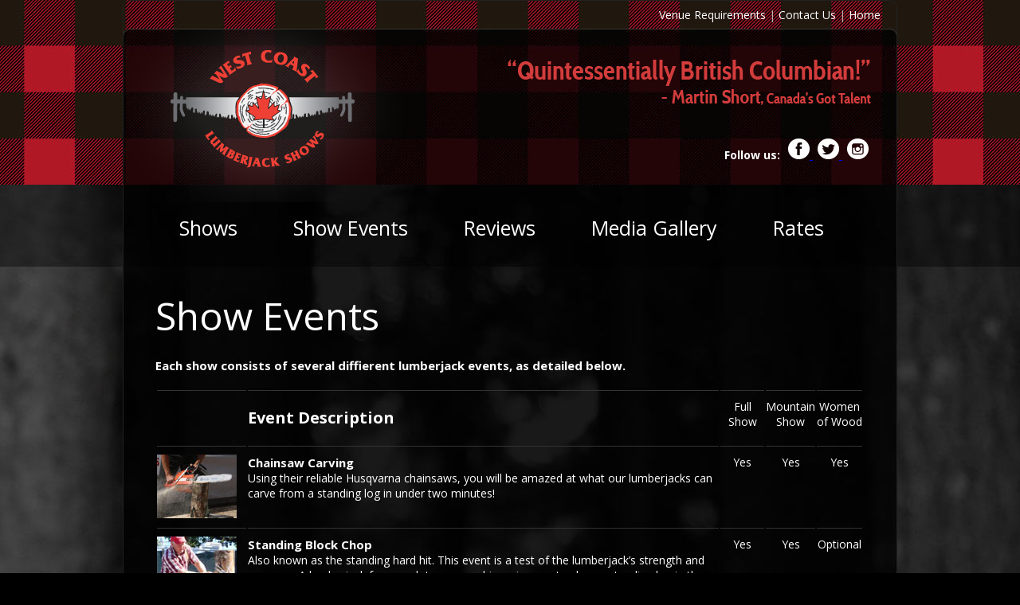

--- FILE ---
content_type: text/html; charset=UTF-8
request_url: https://westcoastlumberjacks.com/show_events.php
body_size: 3899
content:
<!DOCTYPE html PUBLIC "-//W3C//DTD XHTML 1.0 Transitional//EN" "http://www.w3.org/TR/xhtml1/DTD/xhtml1-transitional.dtd">
<html xmlns="http://www.w3.org/1999/xhtml">
<head>
<meta http-equiv="Content-Type" content="text/html; charset=UTF-8" />

<link rel="stylesheet" type="text/css" href="css/main.css" />

<link href='//fonts.googleapis.com/css?family=Droid+Sans:400,700|Cabin+Condensed:400,700|Open+Sans:400,700|Open+Sans+Condensed:700,300' rel='stylesheet' type='text/css'>
	<script src="js/jquery-1.11.0.min.js" type="text/javascript"></script>

<!-- Note that this Lightbox (Photo click to expand) and the Nivo Slider (the photo scroller on the home page) conflict with eachother. Cannot have both elements on same page. JS files should be on individual pages.
script src="js/prototype.js" type="text/javascript"></script> 
<script src="js/scriptaculous.js?load=effects" type="text/javascript"></script> 
<script src="js/lightbox.js" type="text/javascript"></script> -->
 

<!-- START GOOGLE ANALYTICS -->

<script type="text/javascript">

  var _gaq = _gaq || [];
  _gaq.push(['_setAccount', 'UA-33708100-1']);
  _gaq.push(['_trackPageview']);

  (function() {
    var ga = document.createElement('script'); ga.type = 'text/javascript'; ga.async = true;
    ga.src = ('https:' == document.location.protocol ? 'https://ssl' : 'http://www') + '.google-analytics.com/ga.js';
    var s = document.getElementsByTagName('script')[0]; s.parentNode.insertBefore(ga, s);
  })();

</script>

<!-- END GOOGLE ANALYTICS -->


<title class="cushycms">Show Events :: West Coast Lumberjack Shows :: Fun, Family-Style Entertainment</title>

</head>
<body>

<div id="main_wrapper">

	<div id="top_logo">
    	<a href="/"><img src="images/top_logo.png" alt="West Coast Lumberjack Shows-Family Entertainment for your festival or event." /></a>
    </div>
    
	<div id="utility_nav">
    	<a href="venue_requirements.php" title="Required venue specifications">Venue Requirements</a> |
        <a href="contact.php" title="Contact West Coast Lumberjack Shows">Contact Us</a> |
        <a href="index.php" title="West Coast Lumberjack Shows home page">Home</a>
    </div>
    
	<div id="top_testimonial">
    	<img src="images/testimonial_top.png" alt="Quote from Martin Short of Canada's Got Talent " />
    </div>
    
    <div id="follow">
    	Follow us:
        	<a href="https://www.facebook.com/pages/West-Coast-Lumberjack-Shows/161801161345" target="_blank">
            	<img src="images/icon-facebook.png" alt="Follow West Coast Lumberjack Shows on Facebook" />
            </a>
        	<a href="https://twitter.com/wclumberjacks" target="_blank">
            	<img src="images/icon-twitter.png" alt="Follow West Coast Lumberjack Shows on Twitter" />
            </a>
        	<a href="https://www.instagram.com/wclumberjack/" target="_blank">
            	<img src="images/icon-instagram.png" alt="Follow West Coast Lumberjack Shows on Instagram" />
            </a>
    </div>

	<div class="clear"> </div>

	<div id="main_nav">
    	<ul>
        	<li><a href="shows.php">Shows</a></li>
            <li><a href="show_events.php">Show Events</a></li>
            <!--<li><a href="gallery.php">Gallery</a></li>-->
            <li><a href="reviews.php">Reviews</a></li>
            <li><a href="media_library.php">Media Gallery</a></li>
            <li><a href="rates.php">Rates</a></li>
        </ul>
    </div> <!--  Emd main_nav -->


	<div id="content_area">

		<div id="column1of1" class="cushycms"><h1>Show Events</h1>
<strong>Each show consists of several diffierent lumberjack&nbsp;events, as detailed below.</strong><br />
&nbsp;
<table class="event_description_table" width="100%">
	<tbody>
		<tr>
			<td style="width: 100px;">&nbsp;</td>
			<td style="width: 600px;">
			<h3>Event Description</h3>
			</td>
			<td style="width: 50px; text-align: center;">Full Show</td>
			<td style="width: 50px; text-align: center;">Mountain Show</td>
			<td style="width: 50px; text-align: center;">Women of&nbsp;Wood</td>
		</tr>
		<tr>
			<td><img alt="Chainsaw Carving" src="images/event_chainsaw_carving.jpg" /></td>
			<td><strong>Chainsaw Carving</strong><br />
			Using their reliable Husqvarna chainsaws, you will be amazed at what our lumberjacks can carve from a standing log in under two minutes!</td>
			<td class="td_center">Yes</td>
			<td class="td_center">Yes</td>
			<td class="td_center">Yes</td>
		</tr>
		<tr>
			<td><img alt="Standing Block Chop" src="images/event_standing_block_chop.jpg" /></td>
			<td><strong>Standing Block Chop</strong><br />
			Also known as the standing hard hit. This event is a test of the lumberjack&rsquo;s strength and accuracy. A lumberjack from each team uses his racing axe to chop a standing log in the least amount of hits. The lumberjacks need the crowd&rsquo;s help to count how many swings each lumberjack takes as they alternate turns chopping through their respective logs.</td>
			<td class="td_center">Yes</td>
			<td class="td_center">Yes</td>
			<td class="td_center">Optional</td>
		</tr>
		<tr>
			<td><img alt="Axe Throwing" src="images/event_axe_throwing.jpg" /></td>
			<td><strong>Axe Throwing</strong><br />
			A lumberjack from each team will stand 20 feet from the target and throw a double bitted axe at the target. The Bull&rsquo;s eye counts as 5 points, then 4, 3, 2 and 1. The lumberjack with highest score in three throws wins. Lots of crowd cheering involved!</td>
			<td class="td_center">Yes</td>
			<td class="td_center">Yes</td>
			<td class="td_center">Yes</td>
		</tr>
		<tr>
			<td><img alt="Tree Climbing" src="images/event_tree_climb.jpg" /></td>
			<td><strong>Tree Climbing</strong><br />
			The tree climbing is always a crowd favorite. Watch as two climbers race up the climbing trees to a height of 40 feet and back down again. Watch closely, it happens fast.</td>
			<td class="td_center">Yes</td>
			<td class="td_center">Optional</td>
			<td class="td_center">Optional</td>
		</tr>
		<tr>
			<td><img alt="Underhand Chop" src="images/event_underhand.jpg" /></td>
			<td><strong>Underhand Chop</strong><br />
			A lumberjack from each team stands on top of a horizontal log and chops between his feet using a razor sharp racing axe. Once he reaches the halfway point he turns around and chops through the back side of the log. The lumberjack whose log is cut in half first wins!</td>
			<td class="td_center">Optional</td>
			<td class="td_center">Optional</td>
			<td class="td_center">Optional</td>
		</tr>
		<tr>
			<td><img alt="Jack and Jill Cross-Cut Race" src="images/event_jack_jill.jpg" /></td>
			<td><strong>Jack &#39;n Jill Cross-Cut</strong><br />
			A lady from each side of the crowd is chosen to participate. Using the same cross-cut saw that the lumberjacks use, the ladies will saw through the log along with their lumberjack partners. The winner will receive a special prize and of course, the loser will not go away empty handed either.</td>
			<td class="td_center">Yes</td>
			<td class="td_center">Yes</td>
			<td class="td_center">Yes</td>
		</tr>
		<tr>
			<td><img alt="Hot Saw Race" src="images/event_hotsaw.jpg" /></td>
			<td><strong>Hot Saw Race</strong><br />
			Using a modified, specially tuned and piped Husqvarna power saw, this event is loud and fast! The hot saw will be matched against a stock Husqvarna power saw to cut through a horizontal log. To even the race out, the hot saw makes two cuts and the stock saw only one! Pick a winner...</td>
			<td class="td_center">Yes</td>
			<td class="td_center">Yes</td>
			<td class="td_center">Yes</td>
		</tr>
		<tr>
			<td><img alt="Springboard Chop" src="images/event_springboard.jpg" /></td>
			<td><strong>Springboard Chop</strong><br />
			This is one of the most exciting and dangerous events in the show. A lumberjack from each team will use his axe to make a notch into a standing tree butt. He will then place a wooden springboard (originally used in the mid-1800&rsquo;s) into the notch, climb on the board and then chop a second notch. A second springboard goes into the second notch and the lumberjack, now being almost ten feet off the ground, will chop the block off the top. Speed and accuracy are essential when on the springboard!</td>
			<td class="td_center">Yes</td>
			<td class="td_center">Yes</td>
			<td class="td_center">No</td>
		</tr>
		<tr>
			<td><img alt="Cross-Cut Sawing Race" src="images/event_cross-cut.jpg" /></td>
			<td><strong>Cross-Cut Sawing Race</strong><br />
			Two lumberjacks from each team will compete against each other with an old fashioned two-man cross-cut saw to make their way through a horizontal log. This event is a test of the lumberjack&rsquo;s speed, strength and teamwork.</td>
			<td class="td_center">Yes</td>
			<td class="td_center">Yes</td>
			<td class="td_center">Yes</td>
		</tr>
		<tr>
			<td><img alt="Cross-Cut vs. Chainsaw Race" src="images/event_cross-cut.chainsaw.jpg" /></td>
			<td><strong>Cross-Cut vs. Chainsaw</strong><br />
			The winning team in the cross-cut sawing will give the losers another chance, this time using any saw the losers have. The losers choose a Husqvarna chainsaw to make their cut!! Which is faster, the modern chainsaw or the traditional cross-cut saw? Watch closely to find out?</td>
			<td class="td_center">Yes</td>
			<td class="td_center">Yes</td>
			<td class="td_center">Yes</td>
		</tr>
		<tr>
			<td><img alt="Log Rolling" src="images/event_logrolling.jpg" /></td>
			<td><strong>Log Rolling</strong><br />
			Log rolling is typically a highlight of the show. A lumberjack from each team will stand on top of a floating red cedar log and attempt to roll the other off. Watch for fast foot work and lots of water flying. The best of three falls wins.</td>
			<td class="td_center">Yes</td>
			<td class="td_center">Optional</td>
			<td class="td_center">Yes</td>
		</tr>
	</tbody>
</table>
</div> <!--  End column1of1 -->
    	
		<div class="clear"> </div>

		<div id="reviews_wrapper">
        	<div class="review"  class="cushycms">We have had the pleasure of working with Darren & his crew many times in the past and look forward to their return very soon.
                <div class="reviewer" class="cushycms">- Pamela Brenner</div>            
            </div>
        	<div class="review" class="cushycms">After a detailed survey we discovered your show was the #1 attraction at CVEX in 2010.
                <div class="reviewer" class="cushycms">- Keith Currie</div>            
            </div>
        	<div class="review" style="margin: 0;" class="cushycms">The West Coast Lumberjack Show is amazing! They put on a great show and are very talented individuals. If you need entertainment for your event, this is the group to hire.
                <div class="reviewer" class="cushycms">- Sandra Hinz, Calgary, AB</div>
            </div>
        </div> <!--  End reviews_wrapper -->
        
        


        
    </div> <!--  End content_area -->
</div> <!-- END main_wrapper -->


<div id="footer">
	<div id="footer_wrapper">
    	<div id="footer_nav">
        	<a href="terms_of_service.php" title="Terms of Service">Terms of Service</a><br />
        	<a href="privacy_policy.php" title="Privacy Policy">Privacy Policy</a><br /><br />
            <a href="//www.imaginationent.com/" target="_blank">Produced in collaboration with Sam Trego Productions.</a>
        </div>
        <div id="sponsors">
        	Sponsored by: <a href="http://www.husqvarna.com/ca/en/home/" target="_blank"><img src="images/husqvarna_logo.jpg" alt="Sponsored by Husqvarna" /></a>
        </div>
        <div class="clear"> </div>
        <div id="sitebuiltby">Website design and hosted by <a href="//www.halftonepixel.com" target="_blank" >Halftone Pixel Website Design and Consulting</a></div>
    </div>
</div> <!-- END footer -->

</body>
</html>


--- FILE ---
content_type: text/css
request_url: https://westcoastlumberjacks.com/css/main.css
body_size: 1556
content:
@charset "utf-8";
/* CSS Document */
li, ul, div, span, form, table, td, tr, a, p, h1, h2, h3, h4, h5, ol, img, strong, html, body {
 border: none; margin: 0; padding: 0;
}
body {  background: url(../images/bg.jpg) center top no-repeat #000; font-size: 14px; font-family: "Open Sans", Arial, Helvetica, sans-serif; color: #fff; }
p { margin-bottom: 15px }
h1 {  font-size: 48px; font-weight: 500; color: #fff; margin-bottom: 20px; }
h2 { color: #fff; font-size: 26px; margin: 50px 0 15px 0; }
h3 { font-size: 20px; color: #fff; margin: 10px 0 10px;}
h5 { font-size: 16px; font-weight: bold; margin-bottom: 15px; line-height: 23px; }
h6 {  display: inline; font-size: 16px; font-weight: bold; margin-bottom: 15px; }

.red_text { color: #d43d3d }
#main_wrapper { width: 970px; margin: 0 auto 0; border-top: 1px solid #222120; border-right: 1px solid #222120; border-left: 1px solid #222120; border-radius: 10px 10px 0 0; padding-bottom: 30px; }
#top_logo {  width: 345px; height: 217px; margin: 35px 0 0 4px; padding-top: 1px; float: left; }
#utility_nav {  float: right; width: 500px; text-align: right; font-size: 14px; margin: 8px 20px 0 0; color: #b5b4b4; }
#utility_nav a { color: #fff; text-decoration: none; }
#utility_nav a:hover {  color: red; text-decoration: none; }
#top_testimonial {  width: 465px; float: right; margin: 45px 25px 0 0; }
#follow {  width: 300px; float: right; text-align: right; color: #fff; font-weight: bold; margin: 42px 35px 0 0; }
#follow img {  margin-left: 6px }

.clear { clear: both; font-size: 0.2em; }
#main_nav { width: 970px; margin: 15px auto 0; height: 65px; }
#main_nav li { display: block; float: left; font-size: 25px; color: #fff; font-weight: 300; text-align: center; margin-left: 70px; }
#main_nav li a {  color: #fff; text-decoration: none; }
#main_nav li a:hover { color: #bc2d2d; text-decoration: none; }

#content_area { width: 890px; margin: 0 auto; margin: 30px 40px 0; overflow: auto; }
#column1of2 { width: 440px; float: left; }
#column2of2 { float: right; width: 420px; }
#column1of1 {  width: 889px }
#column1of1 ul {  margin: 0 0 15px 58px }
#column1of1 a, #column1of2 a { color: #eb4352; text-decoration: underline; }
#column1of1 a:hover, #column1of2 a:hover { color: #eb4352; text-decoration: underline; }
#column1of1 strong, #column1of2 strong { font-weight: bold; font-size: 15px; }
#column1of1 ul, #column1of2 ul {  list-style-type: none; }
#video_box {  float: right; width: 361px; margin: 0 0 15px 20px; padding-top: 15px; }
#video_title {
 text-align: center; width: 360px;
}
#video {  width: 350px; margin: 18px 13px 0 0; }
.see_more {  text-align: right; margin: 5px 14px 0 0; clear: both; }
.see_more a {  text-align: right; font-size: 16px; color: #d43d3d; text-decoration: none; }
.see_more a:hover {
 font-size: 16px; color: #fff; text-decoration: none;
}
#slideshow {
 width: 305px; height: 200px; margin: 47px 0 0 83px;
}
#reviews_wrapper {
 width: 880px; height: 150px; margin: 90px auto 0;
}
.review {
 width: 245px; float: left; margin-right: 70px; font-style: italic;
}
.reviewer {
 text-align: right; font-style: normal; font-weight: bold;
}
.event_table {
 width: 500px; margin: 0 0 15px 60px;
}
.img_box {
 float: right; margin: 10px 0 20px 55px; text-align: center;
}

.img_box .floorplan {
 width: 150px
}
.img_box p {
 margin: 5px 0 10px 3px; font-size: 12px;
}
.event_description_table td {
 vertical-align: top; padding: 10px 0; border-top: 1px solid #333333;
}
.event_description_table td img {
 vertical-align: top; margin-right: 12px;
}
.td_center {
 text-align: center; vertical-align: middle;
}
#gallery_embed {
 width: 880px; height: 600px; margin: -30px auto 0;
}
/* Start Reviews on Reviews Page ************ */
.quote {
 font-family: "Georgia", "Times New Roman", Serit; font-style: italic; font-size: 13px; line-height: 22px; margin-top: 5px;
}
.quoter {
 text-align: right; font-size: 14px; font-weight: bold;
}
.quoter_org {
 text-align: right; font-size: 12px;
}
.quoter_org a {
 color: #fff
}
.quoter_org a:hover {
 color: #fcf198
}
.testimonial_box {
 width: 425px; padding: 0 19px 30px 0;
}
.testimonial_box_top {
 width: 425px; height: 7px; background-image: url(../images/blurb_top.png) no-repeat;
}
.testimonial_box_middle {
 width: 385px; padding: 5px 20px 10px 20px; background-image: url(../images/blurb_bg.png); overflow: auto;
}
.testimonial_box_bottom {
 width: 425px; height: 31px; background-image: url(../images/blurb_bottom.png) no-repeat;
}
.read_more {
 text-align: right
}
.read_more a {
 text-decoration: none; font-size: 12px; color: #fff; font-weight: bold;
}
.read_more a:hover {
 text-decoration: underline
}
.termsofservice li {
 list-style-type: disc; margin-bottom: 10px;
}
.termsofservice ul {
 margin-bottom: 10px
}

#contact-button {
 width: 275px; height: 150px; background-color: #b01825; text-align: center; padding: 20px; margin-top: 50px; border-radius: 7px; float: right; margin-right: 25px; }
 
 
#contact-button h3 { font-size: 30px; line-height: 35px; margin-top: 0; }
#contact-button p { font-size: 20px; font-weight: 400; }
#contact-button h3 a, #contact-button p a {
 color: #fff; text-decoration: none;
}
#contact-button h3 a:hover, #contact-button p a:hover {
 color: #fdcfd3; text-decoration: none;
}

#contact-button-small {
 width: 250px; height: 100px; background-color: #b01825; text-align: center; padding: 20px; margin-top: 50px;
border-radius: 5px;}
#contact-button-small h3 { font-size: 25px; line-height: 30px; margin-top: 0; }
#contact-button-small p { font-size: 17px; font-weight: 400; }
#contact-button-small h3 a, #contact-button-small p a {
 color: #fff; text-decoration: none;
}
#contact-button-small h3 a:hover, #contact-button-small p a:hover {
 color: #fdcfd3; text-decoration: none;
}

#photos { width: 480px; float: left; }
#videos { width: 350px; float: right; }

.new-gallery ul { margin-left: 5px!important;  }
.new-gallery li { display: block; float: left; }

.new-gallery1 { width: 100%; } 
.new-gallery1 img { vertical-align: top; } 



#footer {  border-top: 1px solid #2e2e2e; background-color: #151614; height: 150px; bottom: 0; width: 100%; margin: 0 auto; color: #fff; }
#footer_wrapper {  width: 970px; margin: 0 auto; color: #b9bab9; }
#footer_nav { width: 200px; float: left; font-size: 12px; color: #b9bab9; margin: 25px 0 0 18px; }
#footer_nav a {  font-size: 12px; color: #b9bab9; text-decoration: none; }
#footer_nav a:hover { color: red; text-decoration: none; }
#sponsors { float: right; width: 300px; text-align: right; margin: 25px 18px 0 0; font-weight: bold; }
#sponsors img {  vertical-align: top; margin-left: 20px; }
#sitebuiltby {  font-size: 12px; margin-left: 20px; color: #666; }
#sitebuiltby a {  font-size: 12px; color: #888; text-decoration: none; }
#sitebuiltby a:hover {  font-size: 12px; color: #999; text-decoration: underline; }
